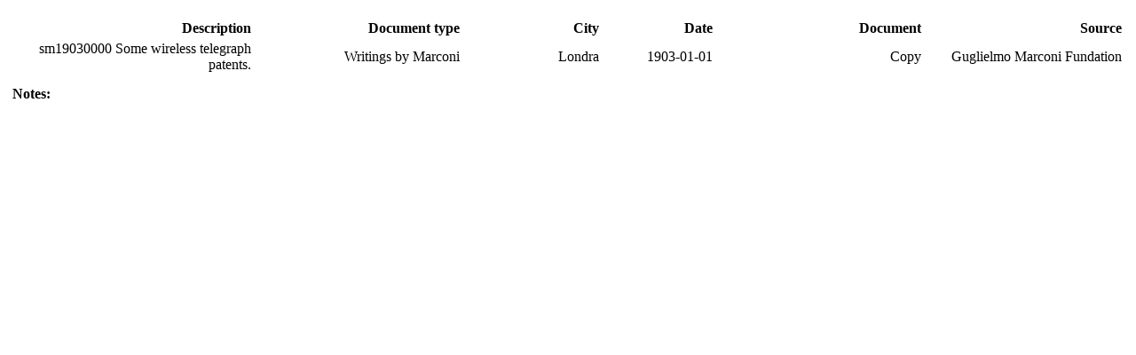

--- FILE ---
content_type: text/html; charset=UTF-8
request_url: https://archivi.fgm.it/documents/viewext/en/688
body_size: 832
content:
<!DOCTYPE html PUBLIC "-//W3C//DTD XHTML 1.0 Transitional//EN" "http://www.w3.org/TR/xhtml1/DTD/xhtml1-transitional.dtd">
<html xmlns="http://www.w3.org/1999/xhtml">
<head>
	<meta http-equiv="Content-Type" content="text/html; charset=utf-8" />	<title>
		Fondazione Guglielmo Marconi		Documents	</title>
	<link href="/favicon.ico" type="image/x-icon" rel="icon" /><link href="/favicon.ico" type="image/x-icon" rel="shortcut icon" /></head>
<body>
	<link rel="stylesheet" type="text/css" href="https://www.fgm.it/templates/fgm2/css/tabmono.css" />

<div id="wrapper">


<a href="javascript:history.go(-0)" alt="torna indietro"><div class="logo"></div></a>

<div class="documenti">
	<table width="100%" height="100%" border="0">
		<tr > 
	        <td></td>
	        <td></td>
	        <td></td>
	        </tr>
	        <tr>
			<td width="620" height="80%" colspan="3" align="right" >
				<table  width="100%" align="center">				</table>
			</td>
		</tr>
		<tr>

			<td  width="620" height="80" colspan="3" align="right" class="descrizione" >
				<table width="100%"  align="center" class="testo" >
					<thead>
						<tr align="right">
						    <td width="15" height="20" ><font New Roman, Times, serif><b>Description</b></font></td>
						    <td width="15"  height="20"><font New Roman, Times, serif><b>Document type</b></font></td>
						    <td width="10"  height="20"><font New Roman, Times, serif><b>City</b></font></td>
						    <td width="10" height="20" ><font New Roman, Times, serif><b>Date</b></font></td>
						    <td width="10" height="20"><font New Roman, Times, serif><b>Document</b></font></td>
						    <td width="15"height="20"><font New Roman, Times, serif><b>Source</b></font></td>
						</tr>
					</thead>
					<tbody>
						<tr align="right">
							<td width="15">sm19030000 Some wireless telegraph patents. </td>
							<td width="15" >Writings by Marconi</td>
						    <td width="10">Londra</td>
						    <td width="10">1903-01-01</td>
						    <td width="10">Copy</td>
						    <td width="15">Guglielmo Marconi Fundation</td>
						</tr>
						<tr>
							<td height="40" colspan="8" align="left"><b>Notes: </b></td>
						</tr>
						<tr>
							<td height="40" colspan="8" align="right" ></td>
						</tr>
					</tbody>
				</table>
			</td>
		</tr>
	</table>
</div>

</div>
	</body>
</html>